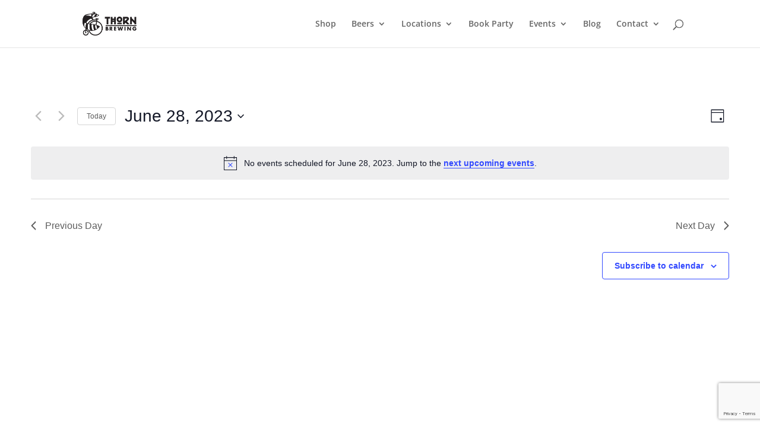

--- FILE ---
content_type: text/html; charset=utf-8
request_url: https://www.google.com/recaptcha/api2/anchor?ar=1&k=6LeXQIkUAAAAAKi6kw7tRMvtE65riMDrknbCBxlj&co=aHR0cHM6Ly90aG9ybi5iZWVyOjQ0Mw..&hl=en&v=PoyoqOPhxBO7pBk68S4YbpHZ&size=invisible&anchor-ms=20000&execute-ms=30000&cb=341fxn6muznn
body_size: 48717
content:
<!DOCTYPE HTML><html dir="ltr" lang="en"><head><meta http-equiv="Content-Type" content="text/html; charset=UTF-8">
<meta http-equiv="X-UA-Compatible" content="IE=edge">
<title>reCAPTCHA</title>
<style type="text/css">
/* cyrillic-ext */
@font-face {
  font-family: 'Roboto';
  font-style: normal;
  font-weight: 400;
  font-stretch: 100%;
  src: url(//fonts.gstatic.com/s/roboto/v48/KFO7CnqEu92Fr1ME7kSn66aGLdTylUAMa3GUBHMdazTgWw.woff2) format('woff2');
  unicode-range: U+0460-052F, U+1C80-1C8A, U+20B4, U+2DE0-2DFF, U+A640-A69F, U+FE2E-FE2F;
}
/* cyrillic */
@font-face {
  font-family: 'Roboto';
  font-style: normal;
  font-weight: 400;
  font-stretch: 100%;
  src: url(//fonts.gstatic.com/s/roboto/v48/KFO7CnqEu92Fr1ME7kSn66aGLdTylUAMa3iUBHMdazTgWw.woff2) format('woff2');
  unicode-range: U+0301, U+0400-045F, U+0490-0491, U+04B0-04B1, U+2116;
}
/* greek-ext */
@font-face {
  font-family: 'Roboto';
  font-style: normal;
  font-weight: 400;
  font-stretch: 100%;
  src: url(//fonts.gstatic.com/s/roboto/v48/KFO7CnqEu92Fr1ME7kSn66aGLdTylUAMa3CUBHMdazTgWw.woff2) format('woff2');
  unicode-range: U+1F00-1FFF;
}
/* greek */
@font-face {
  font-family: 'Roboto';
  font-style: normal;
  font-weight: 400;
  font-stretch: 100%;
  src: url(//fonts.gstatic.com/s/roboto/v48/KFO7CnqEu92Fr1ME7kSn66aGLdTylUAMa3-UBHMdazTgWw.woff2) format('woff2');
  unicode-range: U+0370-0377, U+037A-037F, U+0384-038A, U+038C, U+038E-03A1, U+03A3-03FF;
}
/* math */
@font-face {
  font-family: 'Roboto';
  font-style: normal;
  font-weight: 400;
  font-stretch: 100%;
  src: url(//fonts.gstatic.com/s/roboto/v48/KFO7CnqEu92Fr1ME7kSn66aGLdTylUAMawCUBHMdazTgWw.woff2) format('woff2');
  unicode-range: U+0302-0303, U+0305, U+0307-0308, U+0310, U+0312, U+0315, U+031A, U+0326-0327, U+032C, U+032F-0330, U+0332-0333, U+0338, U+033A, U+0346, U+034D, U+0391-03A1, U+03A3-03A9, U+03B1-03C9, U+03D1, U+03D5-03D6, U+03F0-03F1, U+03F4-03F5, U+2016-2017, U+2034-2038, U+203C, U+2040, U+2043, U+2047, U+2050, U+2057, U+205F, U+2070-2071, U+2074-208E, U+2090-209C, U+20D0-20DC, U+20E1, U+20E5-20EF, U+2100-2112, U+2114-2115, U+2117-2121, U+2123-214F, U+2190, U+2192, U+2194-21AE, U+21B0-21E5, U+21F1-21F2, U+21F4-2211, U+2213-2214, U+2216-22FF, U+2308-230B, U+2310, U+2319, U+231C-2321, U+2336-237A, U+237C, U+2395, U+239B-23B7, U+23D0, U+23DC-23E1, U+2474-2475, U+25AF, U+25B3, U+25B7, U+25BD, U+25C1, U+25CA, U+25CC, U+25FB, U+266D-266F, U+27C0-27FF, U+2900-2AFF, U+2B0E-2B11, U+2B30-2B4C, U+2BFE, U+3030, U+FF5B, U+FF5D, U+1D400-1D7FF, U+1EE00-1EEFF;
}
/* symbols */
@font-face {
  font-family: 'Roboto';
  font-style: normal;
  font-weight: 400;
  font-stretch: 100%;
  src: url(//fonts.gstatic.com/s/roboto/v48/KFO7CnqEu92Fr1ME7kSn66aGLdTylUAMaxKUBHMdazTgWw.woff2) format('woff2');
  unicode-range: U+0001-000C, U+000E-001F, U+007F-009F, U+20DD-20E0, U+20E2-20E4, U+2150-218F, U+2190, U+2192, U+2194-2199, U+21AF, U+21E6-21F0, U+21F3, U+2218-2219, U+2299, U+22C4-22C6, U+2300-243F, U+2440-244A, U+2460-24FF, U+25A0-27BF, U+2800-28FF, U+2921-2922, U+2981, U+29BF, U+29EB, U+2B00-2BFF, U+4DC0-4DFF, U+FFF9-FFFB, U+10140-1018E, U+10190-1019C, U+101A0, U+101D0-101FD, U+102E0-102FB, U+10E60-10E7E, U+1D2C0-1D2D3, U+1D2E0-1D37F, U+1F000-1F0FF, U+1F100-1F1AD, U+1F1E6-1F1FF, U+1F30D-1F30F, U+1F315, U+1F31C, U+1F31E, U+1F320-1F32C, U+1F336, U+1F378, U+1F37D, U+1F382, U+1F393-1F39F, U+1F3A7-1F3A8, U+1F3AC-1F3AF, U+1F3C2, U+1F3C4-1F3C6, U+1F3CA-1F3CE, U+1F3D4-1F3E0, U+1F3ED, U+1F3F1-1F3F3, U+1F3F5-1F3F7, U+1F408, U+1F415, U+1F41F, U+1F426, U+1F43F, U+1F441-1F442, U+1F444, U+1F446-1F449, U+1F44C-1F44E, U+1F453, U+1F46A, U+1F47D, U+1F4A3, U+1F4B0, U+1F4B3, U+1F4B9, U+1F4BB, U+1F4BF, U+1F4C8-1F4CB, U+1F4D6, U+1F4DA, U+1F4DF, U+1F4E3-1F4E6, U+1F4EA-1F4ED, U+1F4F7, U+1F4F9-1F4FB, U+1F4FD-1F4FE, U+1F503, U+1F507-1F50B, U+1F50D, U+1F512-1F513, U+1F53E-1F54A, U+1F54F-1F5FA, U+1F610, U+1F650-1F67F, U+1F687, U+1F68D, U+1F691, U+1F694, U+1F698, U+1F6AD, U+1F6B2, U+1F6B9-1F6BA, U+1F6BC, U+1F6C6-1F6CF, U+1F6D3-1F6D7, U+1F6E0-1F6EA, U+1F6F0-1F6F3, U+1F6F7-1F6FC, U+1F700-1F7FF, U+1F800-1F80B, U+1F810-1F847, U+1F850-1F859, U+1F860-1F887, U+1F890-1F8AD, U+1F8B0-1F8BB, U+1F8C0-1F8C1, U+1F900-1F90B, U+1F93B, U+1F946, U+1F984, U+1F996, U+1F9E9, U+1FA00-1FA6F, U+1FA70-1FA7C, U+1FA80-1FA89, U+1FA8F-1FAC6, U+1FACE-1FADC, U+1FADF-1FAE9, U+1FAF0-1FAF8, U+1FB00-1FBFF;
}
/* vietnamese */
@font-face {
  font-family: 'Roboto';
  font-style: normal;
  font-weight: 400;
  font-stretch: 100%;
  src: url(//fonts.gstatic.com/s/roboto/v48/KFO7CnqEu92Fr1ME7kSn66aGLdTylUAMa3OUBHMdazTgWw.woff2) format('woff2');
  unicode-range: U+0102-0103, U+0110-0111, U+0128-0129, U+0168-0169, U+01A0-01A1, U+01AF-01B0, U+0300-0301, U+0303-0304, U+0308-0309, U+0323, U+0329, U+1EA0-1EF9, U+20AB;
}
/* latin-ext */
@font-face {
  font-family: 'Roboto';
  font-style: normal;
  font-weight: 400;
  font-stretch: 100%;
  src: url(//fonts.gstatic.com/s/roboto/v48/KFO7CnqEu92Fr1ME7kSn66aGLdTylUAMa3KUBHMdazTgWw.woff2) format('woff2');
  unicode-range: U+0100-02BA, U+02BD-02C5, U+02C7-02CC, U+02CE-02D7, U+02DD-02FF, U+0304, U+0308, U+0329, U+1D00-1DBF, U+1E00-1E9F, U+1EF2-1EFF, U+2020, U+20A0-20AB, U+20AD-20C0, U+2113, U+2C60-2C7F, U+A720-A7FF;
}
/* latin */
@font-face {
  font-family: 'Roboto';
  font-style: normal;
  font-weight: 400;
  font-stretch: 100%;
  src: url(//fonts.gstatic.com/s/roboto/v48/KFO7CnqEu92Fr1ME7kSn66aGLdTylUAMa3yUBHMdazQ.woff2) format('woff2');
  unicode-range: U+0000-00FF, U+0131, U+0152-0153, U+02BB-02BC, U+02C6, U+02DA, U+02DC, U+0304, U+0308, U+0329, U+2000-206F, U+20AC, U+2122, U+2191, U+2193, U+2212, U+2215, U+FEFF, U+FFFD;
}
/* cyrillic-ext */
@font-face {
  font-family: 'Roboto';
  font-style: normal;
  font-weight: 500;
  font-stretch: 100%;
  src: url(//fonts.gstatic.com/s/roboto/v48/KFO7CnqEu92Fr1ME7kSn66aGLdTylUAMa3GUBHMdazTgWw.woff2) format('woff2');
  unicode-range: U+0460-052F, U+1C80-1C8A, U+20B4, U+2DE0-2DFF, U+A640-A69F, U+FE2E-FE2F;
}
/* cyrillic */
@font-face {
  font-family: 'Roboto';
  font-style: normal;
  font-weight: 500;
  font-stretch: 100%;
  src: url(//fonts.gstatic.com/s/roboto/v48/KFO7CnqEu92Fr1ME7kSn66aGLdTylUAMa3iUBHMdazTgWw.woff2) format('woff2');
  unicode-range: U+0301, U+0400-045F, U+0490-0491, U+04B0-04B1, U+2116;
}
/* greek-ext */
@font-face {
  font-family: 'Roboto';
  font-style: normal;
  font-weight: 500;
  font-stretch: 100%;
  src: url(//fonts.gstatic.com/s/roboto/v48/KFO7CnqEu92Fr1ME7kSn66aGLdTylUAMa3CUBHMdazTgWw.woff2) format('woff2');
  unicode-range: U+1F00-1FFF;
}
/* greek */
@font-face {
  font-family: 'Roboto';
  font-style: normal;
  font-weight: 500;
  font-stretch: 100%;
  src: url(//fonts.gstatic.com/s/roboto/v48/KFO7CnqEu92Fr1ME7kSn66aGLdTylUAMa3-UBHMdazTgWw.woff2) format('woff2');
  unicode-range: U+0370-0377, U+037A-037F, U+0384-038A, U+038C, U+038E-03A1, U+03A3-03FF;
}
/* math */
@font-face {
  font-family: 'Roboto';
  font-style: normal;
  font-weight: 500;
  font-stretch: 100%;
  src: url(//fonts.gstatic.com/s/roboto/v48/KFO7CnqEu92Fr1ME7kSn66aGLdTylUAMawCUBHMdazTgWw.woff2) format('woff2');
  unicode-range: U+0302-0303, U+0305, U+0307-0308, U+0310, U+0312, U+0315, U+031A, U+0326-0327, U+032C, U+032F-0330, U+0332-0333, U+0338, U+033A, U+0346, U+034D, U+0391-03A1, U+03A3-03A9, U+03B1-03C9, U+03D1, U+03D5-03D6, U+03F0-03F1, U+03F4-03F5, U+2016-2017, U+2034-2038, U+203C, U+2040, U+2043, U+2047, U+2050, U+2057, U+205F, U+2070-2071, U+2074-208E, U+2090-209C, U+20D0-20DC, U+20E1, U+20E5-20EF, U+2100-2112, U+2114-2115, U+2117-2121, U+2123-214F, U+2190, U+2192, U+2194-21AE, U+21B0-21E5, U+21F1-21F2, U+21F4-2211, U+2213-2214, U+2216-22FF, U+2308-230B, U+2310, U+2319, U+231C-2321, U+2336-237A, U+237C, U+2395, U+239B-23B7, U+23D0, U+23DC-23E1, U+2474-2475, U+25AF, U+25B3, U+25B7, U+25BD, U+25C1, U+25CA, U+25CC, U+25FB, U+266D-266F, U+27C0-27FF, U+2900-2AFF, U+2B0E-2B11, U+2B30-2B4C, U+2BFE, U+3030, U+FF5B, U+FF5D, U+1D400-1D7FF, U+1EE00-1EEFF;
}
/* symbols */
@font-face {
  font-family: 'Roboto';
  font-style: normal;
  font-weight: 500;
  font-stretch: 100%;
  src: url(//fonts.gstatic.com/s/roboto/v48/KFO7CnqEu92Fr1ME7kSn66aGLdTylUAMaxKUBHMdazTgWw.woff2) format('woff2');
  unicode-range: U+0001-000C, U+000E-001F, U+007F-009F, U+20DD-20E0, U+20E2-20E4, U+2150-218F, U+2190, U+2192, U+2194-2199, U+21AF, U+21E6-21F0, U+21F3, U+2218-2219, U+2299, U+22C4-22C6, U+2300-243F, U+2440-244A, U+2460-24FF, U+25A0-27BF, U+2800-28FF, U+2921-2922, U+2981, U+29BF, U+29EB, U+2B00-2BFF, U+4DC0-4DFF, U+FFF9-FFFB, U+10140-1018E, U+10190-1019C, U+101A0, U+101D0-101FD, U+102E0-102FB, U+10E60-10E7E, U+1D2C0-1D2D3, U+1D2E0-1D37F, U+1F000-1F0FF, U+1F100-1F1AD, U+1F1E6-1F1FF, U+1F30D-1F30F, U+1F315, U+1F31C, U+1F31E, U+1F320-1F32C, U+1F336, U+1F378, U+1F37D, U+1F382, U+1F393-1F39F, U+1F3A7-1F3A8, U+1F3AC-1F3AF, U+1F3C2, U+1F3C4-1F3C6, U+1F3CA-1F3CE, U+1F3D4-1F3E0, U+1F3ED, U+1F3F1-1F3F3, U+1F3F5-1F3F7, U+1F408, U+1F415, U+1F41F, U+1F426, U+1F43F, U+1F441-1F442, U+1F444, U+1F446-1F449, U+1F44C-1F44E, U+1F453, U+1F46A, U+1F47D, U+1F4A3, U+1F4B0, U+1F4B3, U+1F4B9, U+1F4BB, U+1F4BF, U+1F4C8-1F4CB, U+1F4D6, U+1F4DA, U+1F4DF, U+1F4E3-1F4E6, U+1F4EA-1F4ED, U+1F4F7, U+1F4F9-1F4FB, U+1F4FD-1F4FE, U+1F503, U+1F507-1F50B, U+1F50D, U+1F512-1F513, U+1F53E-1F54A, U+1F54F-1F5FA, U+1F610, U+1F650-1F67F, U+1F687, U+1F68D, U+1F691, U+1F694, U+1F698, U+1F6AD, U+1F6B2, U+1F6B9-1F6BA, U+1F6BC, U+1F6C6-1F6CF, U+1F6D3-1F6D7, U+1F6E0-1F6EA, U+1F6F0-1F6F3, U+1F6F7-1F6FC, U+1F700-1F7FF, U+1F800-1F80B, U+1F810-1F847, U+1F850-1F859, U+1F860-1F887, U+1F890-1F8AD, U+1F8B0-1F8BB, U+1F8C0-1F8C1, U+1F900-1F90B, U+1F93B, U+1F946, U+1F984, U+1F996, U+1F9E9, U+1FA00-1FA6F, U+1FA70-1FA7C, U+1FA80-1FA89, U+1FA8F-1FAC6, U+1FACE-1FADC, U+1FADF-1FAE9, U+1FAF0-1FAF8, U+1FB00-1FBFF;
}
/* vietnamese */
@font-face {
  font-family: 'Roboto';
  font-style: normal;
  font-weight: 500;
  font-stretch: 100%;
  src: url(//fonts.gstatic.com/s/roboto/v48/KFO7CnqEu92Fr1ME7kSn66aGLdTylUAMa3OUBHMdazTgWw.woff2) format('woff2');
  unicode-range: U+0102-0103, U+0110-0111, U+0128-0129, U+0168-0169, U+01A0-01A1, U+01AF-01B0, U+0300-0301, U+0303-0304, U+0308-0309, U+0323, U+0329, U+1EA0-1EF9, U+20AB;
}
/* latin-ext */
@font-face {
  font-family: 'Roboto';
  font-style: normal;
  font-weight: 500;
  font-stretch: 100%;
  src: url(//fonts.gstatic.com/s/roboto/v48/KFO7CnqEu92Fr1ME7kSn66aGLdTylUAMa3KUBHMdazTgWw.woff2) format('woff2');
  unicode-range: U+0100-02BA, U+02BD-02C5, U+02C7-02CC, U+02CE-02D7, U+02DD-02FF, U+0304, U+0308, U+0329, U+1D00-1DBF, U+1E00-1E9F, U+1EF2-1EFF, U+2020, U+20A0-20AB, U+20AD-20C0, U+2113, U+2C60-2C7F, U+A720-A7FF;
}
/* latin */
@font-face {
  font-family: 'Roboto';
  font-style: normal;
  font-weight: 500;
  font-stretch: 100%;
  src: url(//fonts.gstatic.com/s/roboto/v48/KFO7CnqEu92Fr1ME7kSn66aGLdTylUAMa3yUBHMdazQ.woff2) format('woff2');
  unicode-range: U+0000-00FF, U+0131, U+0152-0153, U+02BB-02BC, U+02C6, U+02DA, U+02DC, U+0304, U+0308, U+0329, U+2000-206F, U+20AC, U+2122, U+2191, U+2193, U+2212, U+2215, U+FEFF, U+FFFD;
}
/* cyrillic-ext */
@font-face {
  font-family: 'Roboto';
  font-style: normal;
  font-weight: 900;
  font-stretch: 100%;
  src: url(//fonts.gstatic.com/s/roboto/v48/KFO7CnqEu92Fr1ME7kSn66aGLdTylUAMa3GUBHMdazTgWw.woff2) format('woff2');
  unicode-range: U+0460-052F, U+1C80-1C8A, U+20B4, U+2DE0-2DFF, U+A640-A69F, U+FE2E-FE2F;
}
/* cyrillic */
@font-face {
  font-family: 'Roboto';
  font-style: normal;
  font-weight: 900;
  font-stretch: 100%;
  src: url(//fonts.gstatic.com/s/roboto/v48/KFO7CnqEu92Fr1ME7kSn66aGLdTylUAMa3iUBHMdazTgWw.woff2) format('woff2');
  unicode-range: U+0301, U+0400-045F, U+0490-0491, U+04B0-04B1, U+2116;
}
/* greek-ext */
@font-face {
  font-family: 'Roboto';
  font-style: normal;
  font-weight: 900;
  font-stretch: 100%;
  src: url(//fonts.gstatic.com/s/roboto/v48/KFO7CnqEu92Fr1ME7kSn66aGLdTylUAMa3CUBHMdazTgWw.woff2) format('woff2');
  unicode-range: U+1F00-1FFF;
}
/* greek */
@font-face {
  font-family: 'Roboto';
  font-style: normal;
  font-weight: 900;
  font-stretch: 100%;
  src: url(//fonts.gstatic.com/s/roboto/v48/KFO7CnqEu92Fr1ME7kSn66aGLdTylUAMa3-UBHMdazTgWw.woff2) format('woff2');
  unicode-range: U+0370-0377, U+037A-037F, U+0384-038A, U+038C, U+038E-03A1, U+03A3-03FF;
}
/* math */
@font-face {
  font-family: 'Roboto';
  font-style: normal;
  font-weight: 900;
  font-stretch: 100%;
  src: url(//fonts.gstatic.com/s/roboto/v48/KFO7CnqEu92Fr1ME7kSn66aGLdTylUAMawCUBHMdazTgWw.woff2) format('woff2');
  unicode-range: U+0302-0303, U+0305, U+0307-0308, U+0310, U+0312, U+0315, U+031A, U+0326-0327, U+032C, U+032F-0330, U+0332-0333, U+0338, U+033A, U+0346, U+034D, U+0391-03A1, U+03A3-03A9, U+03B1-03C9, U+03D1, U+03D5-03D6, U+03F0-03F1, U+03F4-03F5, U+2016-2017, U+2034-2038, U+203C, U+2040, U+2043, U+2047, U+2050, U+2057, U+205F, U+2070-2071, U+2074-208E, U+2090-209C, U+20D0-20DC, U+20E1, U+20E5-20EF, U+2100-2112, U+2114-2115, U+2117-2121, U+2123-214F, U+2190, U+2192, U+2194-21AE, U+21B0-21E5, U+21F1-21F2, U+21F4-2211, U+2213-2214, U+2216-22FF, U+2308-230B, U+2310, U+2319, U+231C-2321, U+2336-237A, U+237C, U+2395, U+239B-23B7, U+23D0, U+23DC-23E1, U+2474-2475, U+25AF, U+25B3, U+25B7, U+25BD, U+25C1, U+25CA, U+25CC, U+25FB, U+266D-266F, U+27C0-27FF, U+2900-2AFF, U+2B0E-2B11, U+2B30-2B4C, U+2BFE, U+3030, U+FF5B, U+FF5D, U+1D400-1D7FF, U+1EE00-1EEFF;
}
/* symbols */
@font-face {
  font-family: 'Roboto';
  font-style: normal;
  font-weight: 900;
  font-stretch: 100%;
  src: url(//fonts.gstatic.com/s/roboto/v48/KFO7CnqEu92Fr1ME7kSn66aGLdTylUAMaxKUBHMdazTgWw.woff2) format('woff2');
  unicode-range: U+0001-000C, U+000E-001F, U+007F-009F, U+20DD-20E0, U+20E2-20E4, U+2150-218F, U+2190, U+2192, U+2194-2199, U+21AF, U+21E6-21F0, U+21F3, U+2218-2219, U+2299, U+22C4-22C6, U+2300-243F, U+2440-244A, U+2460-24FF, U+25A0-27BF, U+2800-28FF, U+2921-2922, U+2981, U+29BF, U+29EB, U+2B00-2BFF, U+4DC0-4DFF, U+FFF9-FFFB, U+10140-1018E, U+10190-1019C, U+101A0, U+101D0-101FD, U+102E0-102FB, U+10E60-10E7E, U+1D2C0-1D2D3, U+1D2E0-1D37F, U+1F000-1F0FF, U+1F100-1F1AD, U+1F1E6-1F1FF, U+1F30D-1F30F, U+1F315, U+1F31C, U+1F31E, U+1F320-1F32C, U+1F336, U+1F378, U+1F37D, U+1F382, U+1F393-1F39F, U+1F3A7-1F3A8, U+1F3AC-1F3AF, U+1F3C2, U+1F3C4-1F3C6, U+1F3CA-1F3CE, U+1F3D4-1F3E0, U+1F3ED, U+1F3F1-1F3F3, U+1F3F5-1F3F7, U+1F408, U+1F415, U+1F41F, U+1F426, U+1F43F, U+1F441-1F442, U+1F444, U+1F446-1F449, U+1F44C-1F44E, U+1F453, U+1F46A, U+1F47D, U+1F4A3, U+1F4B0, U+1F4B3, U+1F4B9, U+1F4BB, U+1F4BF, U+1F4C8-1F4CB, U+1F4D6, U+1F4DA, U+1F4DF, U+1F4E3-1F4E6, U+1F4EA-1F4ED, U+1F4F7, U+1F4F9-1F4FB, U+1F4FD-1F4FE, U+1F503, U+1F507-1F50B, U+1F50D, U+1F512-1F513, U+1F53E-1F54A, U+1F54F-1F5FA, U+1F610, U+1F650-1F67F, U+1F687, U+1F68D, U+1F691, U+1F694, U+1F698, U+1F6AD, U+1F6B2, U+1F6B9-1F6BA, U+1F6BC, U+1F6C6-1F6CF, U+1F6D3-1F6D7, U+1F6E0-1F6EA, U+1F6F0-1F6F3, U+1F6F7-1F6FC, U+1F700-1F7FF, U+1F800-1F80B, U+1F810-1F847, U+1F850-1F859, U+1F860-1F887, U+1F890-1F8AD, U+1F8B0-1F8BB, U+1F8C0-1F8C1, U+1F900-1F90B, U+1F93B, U+1F946, U+1F984, U+1F996, U+1F9E9, U+1FA00-1FA6F, U+1FA70-1FA7C, U+1FA80-1FA89, U+1FA8F-1FAC6, U+1FACE-1FADC, U+1FADF-1FAE9, U+1FAF0-1FAF8, U+1FB00-1FBFF;
}
/* vietnamese */
@font-face {
  font-family: 'Roboto';
  font-style: normal;
  font-weight: 900;
  font-stretch: 100%;
  src: url(//fonts.gstatic.com/s/roboto/v48/KFO7CnqEu92Fr1ME7kSn66aGLdTylUAMa3OUBHMdazTgWw.woff2) format('woff2');
  unicode-range: U+0102-0103, U+0110-0111, U+0128-0129, U+0168-0169, U+01A0-01A1, U+01AF-01B0, U+0300-0301, U+0303-0304, U+0308-0309, U+0323, U+0329, U+1EA0-1EF9, U+20AB;
}
/* latin-ext */
@font-face {
  font-family: 'Roboto';
  font-style: normal;
  font-weight: 900;
  font-stretch: 100%;
  src: url(//fonts.gstatic.com/s/roboto/v48/KFO7CnqEu92Fr1ME7kSn66aGLdTylUAMa3KUBHMdazTgWw.woff2) format('woff2');
  unicode-range: U+0100-02BA, U+02BD-02C5, U+02C7-02CC, U+02CE-02D7, U+02DD-02FF, U+0304, U+0308, U+0329, U+1D00-1DBF, U+1E00-1E9F, U+1EF2-1EFF, U+2020, U+20A0-20AB, U+20AD-20C0, U+2113, U+2C60-2C7F, U+A720-A7FF;
}
/* latin */
@font-face {
  font-family: 'Roboto';
  font-style: normal;
  font-weight: 900;
  font-stretch: 100%;
  src: url(//fonts.gstatic.com/s/roboto/v48/KFO7CnqEu92Fr1ME7kSn66aGLdTylUAMa3yUBHMdazQ.woff2) format('woff2');
  unicode-range: U+0000-00FF, U+0131, U+0152-0153, U+02BB-02BC, U+02C6, U+02DA, U+02DC, U+0304, U+0308, U+0329, U+2000-206F, U+20AC, U+2122, U+2191, U+2193, U+2212, U+2215, U+FEFF, U+FFFD;
}

</style>
<link rel="stylesheet" type="text/css" href="https://www.gstatic.com/recaptcha/releases/PoyoqOPhxBO7pBk68S4YbpHZ/styles__ltr.css">
<script nonce="eIG95QbsnWhSqhKQbNBZLg" type="text/javascript">window['__recaptcha_api'] = 'https://www.google.com/recaptcha/api2/';</script>
<script type="text/javascript" src="https://www.gstatic.com/recaptcha/releases/PoyoqOPhxBO7pBk68S4YbpHZ/recaptcha__en.js" nonce="eIG95QbsnWhSqhKQbNBZLg">
      
    </script></head>
<body><div id="rc-anchor-alert" class="rc-anchor-alert"></div>
<input type="hidden" id="recaptcha-token" value="[base64]">
<script type="text/javascript" nonce="eIG95QbsnWhSqhKQbNBZLg">
      recaptcha.anchor.Main.init("[\x22ainput\x22,[\x22bgdata\x22,\x22\x22,\[base64]/[base64]/[base64]/[base64]/cjw8ejpyPj4+eil9Y2F0Y2gobCl7dGhyb3cgbDt9fSxIPWZ1bmN0aW9uKHcsdCx6KXtpZih3PT0xOTR8fHc9PTIwOCl0LnZbd10/dC52W3ddLmNvbmNhdCh6KTp0LnZbd109b2Yoeix0KTtlbHNle2lmKHQuYkImJnchPTMxNylyZXR1cm47dz09NjZ8fHc9PTEyMnx8dz09NDcwfHx3PT00NHx8dz09NDE2fHx3PT0zOTd8fHc9PTQyMXx8dz09Njh8fHc9PTcwfHx3PT0xODQ/[base64]/[base64]/[base64]/bmV3IGRbVl0oSlswXSk6cD09Mj9uZXcgZFtWXShKWzBdLEpbMV0pOnA9PTM/bmV3IGRbVl0oSlswXSxKWzFdLEpbMl0pOnA9PTQ/[base64]/[base64]/[base64]/[base64]\x22,\[base64]\\u003d\x22,\x22wow3w4cJMUzDjMOgw6hZFHbChcKvdSPDo0IIwrDCphbCt0DDmz84wq7DgQXDvBV2Dnhkw7/Cgj/[base64]/CksO6wrjCicO2wocQV8K/SB/CuUDDisOHwohZG8K/[base64]/[base64]/[base64]/DnBlNw7zClCfCo1BowpbDuDbDuVZgw7DDvHUNw7IPw77DqSrCrDQTwoLDgU9FK11MV13DjhILNsOEeXPCn8OMfcOPwpJaG8KbwpvCjsOCw4HCsjnChloAOhA6JUcRw7/DrDtATBLCi11ywpXCuMOgw4J7FcOOwrnDjRgJBsKYRxjCukDCsRsewpjCnMKPHTd+w63DlS3CjsO4FcKqw7BHwpEmw5Auf8OZRcKnw7zDisK+LCtfwo/[base64]/DuMK3w7PCi3tsfVvDvSguEMO/[base64]/[base64]/aEXDmsKsN8OqaWTCr8OfacObw41jUcKfw5vCtktswqsUPjtYwrzDtHzDncOrwpjDqsKpOStfw7TDssOFwr/Cn1fCkQdhwp9yY8OwasO/wqnCn8KowqvCoGPClsOYd8KGH8KAwojDjkVvS35ZcMKkUsKqIcKBwqnCpsOTw6c9w4xFw4XCrCQtwr/CpUPDplvCkGzCqUwdw5HDuMKVB8Kiwo9HeTkOwr/CsMOWBn/Cu15nwqMSw41/[base64]/DuMKjUsKpfA5VOzLDiUImRcKDwojDuU0SNmd+QBjCjknDsxU+wqofAQXCvDbCu01aIsK8w4LCn3DDkcOLQXVYw6ZmYlFyw6bDl8K9w5EjwoQew7pBwqTDqEQ4XmvCpHYPbsOCGcKcwrPDjhDCnBLCgws8FMKGwqtvTB/DiMOAwrrCrS7CjsOcw6vDjFojAA3ChQfCmMK2w6BHw4fCqixKwojDu2Mfw6rDvU8YPcKSacKPAMK+w49dw5HDgsKMKmTDggfCjW7CkEPCrWfDmmHCnjnCmcKDJcKmBMK3NcKGBnjClnBGwrbChWkmJHAQHQzDqn/Ch0LCqcK7Sx1qwpxTw6luw4HDjMKGY28ywq/CvcKkwqfCl8KMwrPCicKkZ1bChGILNsKzw4jDt1cJw61Xa2vDtQJ7wqXDjMOVfRnDuMKQWcKAwofDlUg9bsONwpnClBJ8G8Osw6UFw4xCw4/[base64]/wpFTwrRQw5DDn8Ksw7PCjk5gS8OsB8KLwpwRwpTCqsKBwo8+Vi0Cw5HDumEuGyLCmjgPNsKOwrgdwr/Cq0luwrnDr3bDn8OKwqXCvMOBw7XChcOowqhCUsKNGQ3CkMOtIMKxdMKiwr1ew6TDgGgRwqjDinNBw4HDkWh7fhfCiHTCo8KVwqTDpMOXw4BmMDRRw7PChMKdeMKZw7ZgwrnCvMOPw5LDvcKjGsOTw4zCtxoDw7kEbg0Ew4IGVcOJGxZJw74/wqvCnTgdw77CvcOXAC96BCfDsHXDisO2wpPCq8O0wqEVAlNVwr/Dvz/Co8KDWHx6wrrCmcK0wqEYMVgew5vDiUfCmMOKwpIrH8K6Q8KFwqbDnnfDsMOYw5luwpEYI8O8wps3VcK8wobCqMKzwoHDqWHDi8KWw5lCwrV7w5x0QMOow7hMwp/CrBtmOkjDhsO0w7hmPgs9w6LDvk7ChcKgw5oiwqDDqi/DvyRjTBXDuFfDvj4EM0HDiRXCk8KewrXDmMKLw7kqf8OnV8O5w7XDnTvCog/Chx3DizjDpGPCvsOCw71lw5N2w6pyUDTCjMOGwpbDjsKlw7nCnVHDjcKAw5lKNTcXwp8nw4sWSgPCkcOrw4cBw4FDGBbDgMKOZ8K3SF08wq9JF3DCncKDw5vCusOBWG7CjATCo8O5S8KHI8K0wpbCgcKMC2NhwrvDosK/OMKGEBPDm3nCocO9w4kjB1XDrCnCrMOSw4bDv2wLbsOJw5kKw6p2wooJQ0dvfTtFw6PDvCRXFsOUwpgewp1iwovDpcK3wojCsy4BwpZVw4c2TXAowr9iwpQwwprDhC8yw4DCrMO6w5t+K8OLXMOkwosVwp/[base64]/DsHEVA8OYMQg+wq3CjsKYIMO8HDMObMO+w78+w4DCmMObKcKlKkfDqALDvMKPc8OpXsK/[base64]/[base64]/CvCcBDMOlNlnDisKIeBDCrcK8a8Oxw4xhGkfCrzxJXGLDqUVswrpQwpjDkGgWwpUZJ8KxDnUzGMKXw6sOwqhyRxFAW8O+w5I7TcOpcsKQfcOeTQvCg8OLwrNUw7PDoMOfw4DDj8O0WyXDhMKRDcKjc8KdEyDChz/DgsK/w4XCu8O9wphqwrjDosKAw6HCksOmdEBEL8KMwpBMw4/CoXxHdmHDg2gJScOmw6PDtsOFwo4oW8KdC8OhbcKWw63DugdXHMOhw4vDt0LDmsOMQHgpwqLDrQ0oHMOtZVPCsMKlw4Mawo1Iw4fDmDRlw5XDksODw5HDl25KwrHDgMOMCH0fwpTCv8KXDcOEwo5XX3d3w4A3w6fDvl0/[base64]/wpBcw7/CjMKFw6jDlALCnsKTMBfDrS3Dn8K7wr5Dwoo6TR7CicK+PCxgSl5OECbDo24uw67Dk8OzZMOCccKYaiZrw6d+wo/Du8OwwrJEN8OTwq0BYsO5w7JHw4JKLWwhwovCkMKxwpHCpsKqI8Opw4dDwrDCoMOSwpxmwqQ1wqfDtEwxUxjDgsK4WcK8woFhc8OXcsKXWirDiMOAalU8wqvCisKvQcKNL3/DjAHChsOUe8KpPcKWBMOOwpxVw6vDqX4tw6ViZcKnw4fDr8KoKzsew7/DnsO9T8KRcWU+wplwfMOLwpp2RMKDOsOawqI/w4bCs3MxBsK3JsKGOFjDhsO4BMOMwqTCgiwMLF93GgIGOgh2w4bDjz5jSsOBw5PDmcOuw6bDs8KSS8OIwobDosOOw5PCrgd8S8KkcTzDpsKMw7Mew7jCp8KxJsOaOijDoxDDg2JUw6LClsOAw4NLLDEZP8OBEwzCtMO8wpbDjnpyccKSTz3Dr05Gw6/[base64]/CnsKqXDlvKsKNwp3DukzDj2XCnA7ClsOrJg5fR2E+fRAYw7QXw65twovCvcKPwohyw43DvnjCrmXDmzoYOsK0Djx/AcKoOMOiwpHDnsK6UE9Aw5vDvcKPwp5rw5fDqsOgbUXDosKZQATDgGsZwoUMYsKHe1ETw6Q/w4ohwrjDiWzCtTV4wr/DucKMw7sVfcOowq7ChcKDwpLDlATCpQV1DkjCvcOsOx86wqoGwrNiw6PDuRIDOMKRa0sRfFvCh8KFwqrCr11PwpEMd0g+JT1vw4FyNTwkwqlVw7YTXBdCwrfCgcO8w4vCm8KVwqVGCsOIwovCgcKALD/[base64]/w65FwofDg1XCpsKGw43Cql/Dtl9bIxbCs8Kww70Uw5XDg2rDlMOcRcKiPcKDw4vDp8OOw7V9wqHCnDXCl8K7w6HDknHCkcO8dsOtFsOtMwnCoMKZZsKcFHQSwo9ow6TDtn/[base64]/DhEZWwpJnFC3DkGZIwrHDpxzCn1Q4IG4Tw6/Cn2dVRsO4wpYEwonDuQ8uw4/CqwR4QcO3fcK8RMOVGsOVQXjDgBcdw4nChzLDrhFLfMOMw40vworCvsKNQcKCWCHDk8OLM8OnesKOwqbDo8KFMDhFX8OPw4XChnjCsFwCwpsxVsKfwrrCpMOoOBcBa8O4w47Dm1spccK2w4/[base64]/[base64]/[base64]/ChE1lw5tPUcOawpnCu25jwqgJcsKHDBrCpcO4w4FKw7HCo28ew4TCpHZWw7vDggogwqwkw5RAI2LCjMO6O8OOw7YxwrHCm8KHw77DgkXDmsKxdMKnw4vDkMKEesOTwrLDqUfCl8OOVHvDs2MMXMOAwp/ChcKDCgg/w4Z/wqpoPl4hBsOpwqbDvcOFwpDCjFLCksOxw6oTPhTCu8OvQcKFwo7Cry0gwqHCi8OVwpYrBsOZwpdKbsKiFinCvcOuEj3DmGjCuizDiz7DqMOFw5RdwpnCs0s+TzADw4DDrHfDkiB/BF0HOsOMTsO3bV/[base64]/[base64]/CusOlMMO9w5FBwqvCgcK0b8KAw6vDt8KlP1LDhcKtPcOyw6nDjy9pw5dlwo3DtcO3ZQk6woHDmWY+wp/DjRPCsyYtFW/DpMOTwq3CuglAwovDgcOTdlcaw6/DqCkjwrXCv0gNw6DCtMKId8K9wpZWw7ELUMO2ejnDsMKiXcOcPjPDs1N3EyhVZ1LCnGpeH1LDtsKbUEk/w6ccwptUDww0FMObw6nCrXfCksKiUyTCh8O1GHUxw4hRwqY3DcKufcOvw6oZw4HDqcK+w54JwqAXw6wlMXnDjU/CucKMB0Vcw5bClRjCscK1wqkXDsOvw4TCvH8tJcKBL0vDtMKOeMO4w4EOw7Fcw7p0w58kP8OMQT4nw7drw4fCv8OMRHE6w4TCv2ZHEcK+w4HCg8OOw7ESRHbChMKuDsOOFyfDhAjDl1vCq8K+Iy/DnCLCrVLDnMKiw5LClF8/D3QyXQseZsKXfsKow5TCgk7DtmgNw63CuW8bPnXDuSbDv8OEw6zCtHIdcMOLw68Bw5lPwprDo8K+w5swacOIOQAUwppmw4fCosKCVxQxKgYQw4Z/woEuwojCmUrCisKQw4sNAcKCwoXCq1/CilHDksKgTjDDkxR6LR7Dt8KwYHAKSQvDtcOdfRohEcKgw51jLsOsw4zCoi7Dk3NSw7NSPWdQwpU4RXLCsmDChAfCvcOuwrXCrHBrBwnDsmc5w5HDgsKaa0MJElLCukgPXsKrwrzCvWjCkhjCt8KkwrjDljHCtH/Dh8OgwqLCu8OpQMO9woMrJEEkAHTCkFPDp2BFw5XCucKRUwMpC8OCwqDCkHjCmChBwonDvlZVcMK4JX/CmQ/CmsOBNsKcBWrDocOLKMOAOcKnwoDCtwVzPV/[base64]/Dg8Okw6fCpUNVworCucK/wqoZA3kxw63CvDHCkn5hw6HCiV/DlA4HwpfDsEfCnDwvw43CsWnDlcO9IMOqaMOmwqfDqhLCucOSKMKJYn5Tw6rDkGDCnMKNwrPDmMKNU8KXwr/DpWdiO8KEw4vDlMK/UsKTw5TDvMOfE8KswpR8w6FbKGsCY8OzRcKowqFww5wfwrxBEltxAz/[base64]/wqQvw5fCk1XCkMOmZF19JS14c8OTSCMvw5jCjT/Ct0/CgnfCrMOow4XDmypJUxovwoXDj09pwqlxw4cFH8O2Xh/DgMKhXsOYwptrcMOzw4nCkcKzUCPDkMOaw4F7w6/[base64]/wq3CnsKdNghNasOeMhnCp0DDtsKHT3hRHGHCpMKCHTBNZjUzw7Uxw4PDtwLCk8OoPMOCO03Dj8O6aC/[base64]/[base64]/CvsK1JAXCjgTDsMO/[base64]/Cvk9qIsOqR27DvsOKKcKQwoVXNcO3w4XDriI2w4kpw4Q4VMKyNSvCrsOkAcO+wqbCqMOfw7sJW2bDgw7DqAN2woQJw4HDlsKAS2/CoMOwH2/Cg8KEYsKIBCvCmAw4w5dtwpHDvyVqEsKLKT9yw4YYesKtw47Drm3Cuh/DuiDCvcOkwq/DocKnAcOVXUkmw7RsZBdHYcO9YXbCp8KFEcOxw7gfHTzDkD4jY3PDscKUwqwOGsKVRwVGw6EMwrsRwrdOw5bCgnfCp8KMPhR6R8O8dMOQW8KkYlR5wrLDhwQhw4ojYCTCsMO9wrUVcGdWwogNwq3CgsO5IcKnDgVwZ3HCt8KEVMOxbMO/Y2waG0/DmMKfZMOHw6HDvS/Dv0ZZR1TDsQESYy8Gw4zDnWbClRHDtEDCocOjwojDncOcGMO8KMKmwrJtTVNcYMKWw77CisKYaMOFBnx5BMORw5AWw4jDvHJgwrHDtMOvwp89wrZ6wobDqinDhRzDmGLCtMKVRMKtVVBgwpPDmHTDlD0ucmfCgyTCp8OIwrzDqsO6TWs/wqfDg8KGMm/Di8Kmwqpmw5UTJsKFDcOBeMO1wqlTacOCw55OwoHDnGlbIBhKKcK8w5xMK8KJTiAdaAM5QsOyX8OHw7BHw7UowqZ9QsORKMKmAsOqZmHCpyJhw4haw7PCusKSDT5Va8K9woARMn3Din/CozrDmxtDaAzCtCd1e8K4LcKzb37CtMKAwr/[base64]/CtDJlwpDDmh3DnsKYNsKvwqREM8KzJ8OoecOfwqrDqHZkwpDCpsOyw5Row6jDlsOPw6zCoHvCi8Ofw4A0L3DDrMO5exV6IsOZw50Fw7d0Nw5/w5cfwqAWAwDCgQdCDMKtDcKodsKLwo9Ewokuw4vCn1VMRDTDlAY5wrNqSXcOKMK7w7bDvAsqak/ChErCv8OSDsONw7/DgMKkcTA3MiZVcibDskDCm2DDqEM0w6pcw4VSwrBCUQZvf8K/[base64]/w6nChcKGN2HDqjREZxPCgwHDo8O5woXCsADDlsOfw4fCtWPCrD/DqHkBasOGNFMQMULDhiF1fVIfwqjDvcOQUG1mVxvCqMKCwqMNGwo4dQTDsMO5wqDDtcK1w7TCsBHDssOjw6zCuXZIwqTDscOlw4LCqMKgAG3Dg8OHwotFw4VgwrjChcOxwoJXw7F/aVlBFcOvAh7DrCXCpcOQXMOjccKRw6zDgMO+A8OQw5ZqKcOfOWLCoAsbw419WsOIGMKEfVA/w4gzIsOqO1jDjsKtKS7DkcKtIcOkTUrCrAJ1XgHClxjDolQaKMKqXWtkw5PDvSDCncOFwqwow5Jiwo3DhMO7woJyaWjCosOjwpvDkkvDpMK1eMOFw5DDqkDCjmDDu8Oiw7PDnT1JO8KcI3jCpSXDs8Ofw6LCkSw4T3rCgkzDmMOHCMOpw6rDpCPDv3/CnAk2wo3CrcOvCXTCozpnPg/[base64]/CoRHCmMKdIEbChzsYw4TDg8OXw4dbw5B7w7JMKcKlwpVdw6PDiGTCiQg4YgZSwrXCjMKBdcOLbMOdasOMw7/[base64]/wrjCqcKiw6fDjndgwp7CiyMrJBDCv8Krw4UnI0J6BmbCihnDp2N/[base64]/Du8Kow6/[base64]/amXCgELCkEDDl8KzW8Ocwrp2XcKvw7U0UcOmD8OxcD/DtsOkOzzCnQXDr8KcTwLDgT5SwocvwqDCp8OQFSzDvMKIw4VRw7TCvXbDvTTCq8OgKysTQMK9YMKWwqbDusKDfsOcb3JLUjxWwoLCsmnCu8OJwpzCmcOcScKHJwTDjBlTw7jClcO6wq/DpMKIRGnClGM0w43CsMOGw5heRhPCpisCw4xwwpTDsgZZY8O9HyPCqMK1wqx/[base64]/wrLCkkQSwpXDt8OiL0PDu8OzwrdMw7nDmhLCgH3DlsKdw5QXwpPClR/DkMOzw5csT8OlfUnDsMKXw7VFJ8KdGMKnwrZkw7cEJMOLwpEtw70bDQzCjAcSwqtfPT/CoTNwNgrCrgrCh0VSwqJYw5LDt2kfQ8KoXcOiRBXCisOBwpLCr3BmwrbDtcOiIMOxC8KGJXkQwqDCoMK5R8KAw6phwo1kwqTCtR/CjVMFQGE1ScK1w4JPKcOtw7PDl8Kcw6EjFgtnwozDqifCh8K7REJdLVbDvhbDlh1jQ01yw7PDlUByXMKCbMKfJDPCjcOzw6jDgzHDssOYJlHDncKEwo1Vw6sMQzhWWgPDtMOpUcO+anoXPsO+w6dFwrrDpSLDjXcxwojCtMO/[base64]/Cmh/CpcKbw4M3w63DmsKJDjLCq3fDkQB9DGTCucOdwp3ClsOFM8KTw584wp7DoR4nw4zCun9tYcKLw4PCncKBGcKfwoQdwoPDkcOCZsKwwpvCmRvCisO5Pn58KwpWw4HCqT7Cl8KxwqJvw7LCssK5wpvCm8K5w497HhtjwqIEwqwpH1khacKXBw/[base64]/[base64]/[base64]/CmsOTwqIoPsODM0xMw6tuNsKjwpYAK8K9w5gKwrfCuXfCocOWCMOsdMKYGcKsIcKcXMKjwpMaHCrDo3HDsgoiwoRlwqoXfE00PsKuE8OrK8OoWMOjSMOIwoXCu3PCncO9wrgKbcK7PMKVwp57dcKkR8O4w67DgRwMwr0uZBHDpsKjSMO8E8OlwrB5w7/Dt8O6OUdheMKCHsOkecKVKhV6McOFw6fCgh/DucOpwrt7NMKkO14vbcOJwovChMOVTMOhwocABcOUw6ogOlbCj2bDmsOjwoh3Z8Oxw7AbNV0CwrwYUMOYNcOCw4IpT8KOIjpSwpnCg8KGwpp6wpHDicKOJBDCn3bCujQVD8KIwrwrwqzCslNgbWU3aUUiwpg1A0BTOsOwOFkUDX/ClcKDccKNwoTDi8Okw6HDuDgPFMKiwp3DmTZkM8OTw5NFDkLCjQgnUkQtwqvDkMOewqHDpGPDlwdCJMKnflMjwoLDrkJ+woDDoxLCgFx0w5TCgDMKHRTDnGVOwoXDrmTDgMKuwosKaMK4wrZUDQXDrxHDo2F9cMKCw68JAMOvAitLEDR5UQ/DkyhsAsOaK8OnwqE9IFcwwpANw5HCmV9KVcOrKsKJISjCqRMTdMODwoXDh8O5DMOVwoxPw4HDrDkxGlUyNsO1BVnCo8Oew5EVIMO5wqUqOUE8w4fDnMOpwqLDv8KNG8Khw5kxWsKGwrnDhBXCr8KbCMKVw7spwqPDomk5STLCjcKHUmJrBsOCJBhRAjrDsB/DjcO5w6bDs1oWFWBqHT3DjcOIRMKhOQcTwoFTIsKcw5UzAsKgNsKzwr0GIFFDwqrDpsOSWhHDvsK2w7lWw7TCpMK9w77DrR7Dm8OOwqxBAsOiRV7CuMOSw6fDlRBRAcOTw7xTwojDtgc1w7TDp8K3w6bDq8KFw6cGw6/CtMOZwptHIAREJxA2bAbCqwt0HnY3dAYNwpgdw71eaMOnw6wLJhDDocOHA8KYwpQYw58hw5/CucKRSzhPCGjDkkkEwq7CjR9Hw7PChcOMCsKedAfCssO+elnDl0psYk7DqsKxw7EXSMODwoYbw4FQwrB/w6zDocKJK8KLw6NYw6YUecK2JMKow7rCvcKhEmwJw47Cumxma1V+EMK4fhgow6bDum7Dgg5tasORasK/[base64]/[base64]/FMKZw6DDv8KRwoZsLsO/wqpqFAMFV8K7TxrCs8K7w742w5JSw4fDi8ORLMK4NkXDl8OrwpcIFMOqSBcBGMKUX1MOOmpwdsKfSF3CnwrCpxR7F0XCm2kxw69iwo8qw5/[base64]/Cvg81O8Kvw6bDhcKPKyXDn1Fiw5jDkMOpwotyOGvCssKIWsKPLsOCwpJhNjzCnMKBSQDDhsKFCwhBYcOVw7HChRDDkcKjw5bChivCoCEfwpPDtsKvU8KEw5DCj8KMw5DDpm/Dow0PP8OzG03ClmfDm0MZH8KVBDACw5NgESxJD8OIwojDv8KUf8Ktw5nDm3gfwrQOwonCpDDCosOqwqptwpPDpTzDgTrChkR/WMO9fHTCtjbCjCnCl8OfwrsKwr3Ct8KVBC/DoWZZw7x/DsK4CEjDvBMobkLDrsKHUnpfwqFrw7V9wogDwo5MasK1FcKGw6obwpZ1McK+L8OTwpEvwqLDv254w59Ywq3DvMOnw6fDjxU4w77Cu8KyMsK5w4TCqcOPw7EfSygrW8O+ZMOaBQIgwoseKsOKwqHDrh8rIgDCvcKjw6pZDsKlcH/CtMKTKmpfwp5Tw77DpGTCiWdOJzLCo8O6McOVwodCN1ZUOV0FfcK7wrpeHsOcbsKiawIZw6nDs8OUwoA+NlzDrA/CkcKjGT9ffMOtMh/[base64]/w57DvnrDsXdLa1HDokBTwojDok7DvcOEMUbDjWhMwr58amLCjsKDwq0Pw6HCqVILOQUXwqISYsOVW1/CvMO3wrgZK8KcPMKTw5ECw6RawqIdw6DCoMKdDSDDuhjDoMOmL8KGwrwZw6TCmsKGw73DvgvDhgHDlBhtLsKGwqVmw5wNwpwBeMO9WsK7wqLClMOiARnCl1/CiMO8wqTCtyXCn8Kqw5sGwqNXwqBiw5lSL8KCRCbDjMKuYxBfAsKDw4RgPlMew4kDwrzDj0gebcOfwoR4w6piDsOcBsK/wp3DhsKaW3PCvxrCs3XDt8OAK8KEwrEdICTCjzzChMO4woPCtMKlwr/CqzTChMOLwpzDq8OjwobCs8OAPcKZZAoLCT7CjcOzwpjDsTpkQBRQOsKZPBYZw6/DgTDDvMO8wprDpcOJw5nDpyXDpSoiw53ClTbDp0Ypw6rCtcKIV8K7w5/Ch8Kzw5pNwoNiw7bDiFwww4sBw4FJfMOSw6HDlcOpa8Kowq7Cg0rCucK7wp7Dm8KpVivDsMOFw60EwoV2w4sewoUGw4DDkQrCgcKAw7LCnMKlw6bDm8Kew7BtwojClzrDuE9FwovCryfDn8OQXztpbCXDhgPCjFIEKndjw6bDhcOQwr/DsMOaDMONU2d2w7JbwoFWwq/DscKuw6V/L8KjRWUzFcOtw4wwwqs4YwZ1w6o+V8OJw7wewr/Cv8KJw780wpvDj8O4asORdcKpS8K+w4rDrMOXwqM1ejMHaHJCT8KDw4TDvMOzwpHCvsOOw714wpsvZmJeexDCqAdmwphxAcOQwoHCnxrDgMKcRT7CjsKnwoLCtsKLJsOXw5zDrcOywq/Co0/CjHkpwoDClMKJwrQzw71ow5XCtMK5w5khUsK/K8OpScKlwpXCvX4BGHkBw6jCpDIuwpLDrMO5w4d+EcOTw757w7TCicOvwrBNwrkrFgZOJsKRwrR8wqtjWXPDq8OcBAI/w6wdDEXCjcKDw7B1fMOQwonDsDZlwq00wrTCg03CqDxow6jDg0A5AGB+IUNvQMK9wpghwoZ1c8ORwqJowqNtcg/CvsKWw4cDw751EsOTw6HDgyUpwpfDhn/ChAV0JWETw4QOAsKNIcKkwp8pwqgzbcKZw4/Cr2/[base64]/wpJtwqBsw4syaWh1wpfCkcOJwqfDjcOCw4VFbBV6wo5wIEnCvsOdwofClcKuwpoJw6kMCXpKKBEufFAKw5NuwojChsKZw5XClwbDjMK+w57DlWQ/wopGw4pYw7/DvQjDocKmw53CksOvw5LCvywdY8KIVcOfw7VWfcKlwpHDjMOUHsOHYMKCwrjCoSc/w710w53Dn8KlOMK3Pl/CrcOjwp9Rw5fDksOTw5/DmlxHwq7DtsODwpELworCiw1iw5UpXMO+w6DDksKzATDDg8OvwpNCTcOee8OdwqXCmDfDpg5twr/DvmNrwq9UFMKZwoMsFMK2ccOzAlUzw49oS8KSSMKCHcKwV8K/UMKcYjVtwoMSwpvCg8OjwpLCgsOZJcKeQcKkEcKbwrXDnBspKcOsMsKuPsKEwqxJw5vDhXnDlC15wpB+aizDm2Z7A3bCrsKEw7siwrUEFMO8McKow4vCncKYKVzCgcO4W8O3Qgc9EcOVS3t9P8OUw4oTw5fDoivDmzvDlVtrFX0ocsOLwrrCs8Kgbn/DvcK0F8O1PMOTwoHDsTsHbwJewrDCgcOxwopFw6bDvkTCqBTDpgEYwrPCnyXChAPCjWhZw5AYLip7woTDtWjCusODw5/DpR7DlMKWU8OOWMOqw50gR0opw5xFwogRWhTCoFfCjmDDkSzDrxfCrsKsM8O/w5QuwpbDi0DDksOgwrhywpbDgsOrD3kUVMOHN8Ocwp4Nwqg0w4M4OUPDgh/DjcOHUQPCpsO1YEpVw5g3aMKsw4wiw5FmX3cWw4PDuyHDmDrCucO9IcOYJUTDlShKdsKrw47DtcOVwo3CqDtyJCrDq0DCicO7w7fDrBXCsHnCpMKcWzbDgkfDv33DmRPDoEHDmsKGwpwESsKYfG/CnnVvRh/DlcKYwp4cwqxwU8O+wqolwq/CpcKFw4YhwprDocKuw4zCnkvDsxQEwqDDpTHClT8abwEpLS0Nwqg/SMOYwpEqw5IywoLDhzHDhUlMDHhow7LCtsO1Ilg9w5/DosOww4TCvcOPfBDDrsK6WFTCpzXDmWvDt8Ouw7PClTZ0wqk1fxNYPMKKIG7DhVEmQGHDicKSwonDi8KKcyfCjsO5w6EDHMKxw7vDkMO1w6HChsKXesOFwplOwrAjwpDCvMKTwpTDo8K8wrzDkcKBwrXCnh9hCgfCkMOpSMKhBlRrwpBewrHCm8OTw6TCljXCkMK3wp/DniQWJVEqL1zCpn7DscO8w4YmwqBFDsKdwqfCssOyw6cSw5Zxw5scwodawrlsIMKjAMK1I8KNYMKywoISDsOqDcOMwr/DqRDCi8OxK0vCrsOyw7d6wotGdRdKdQfCnHkJwqHCq8OTd3c0wpXCuA/Dnj0PVMKtR01fVCQ4E8KJeEVOPcOcasOzB0zDncO9en/Ch8KPwq1DWBHCvMKgwr3DlEHDtGvDm3ZVw7/CocKqN8KYVsKjfmHCtMORe8O6wrzCkg7CoRxHwrzCkMKkw7bCmSnDqSPDnMO4P8OEAmpsNcKLwo/DscKQwpwRw6jDjMO4ZMOpw6FuwqQ+ei/Cj8KNw7UnXClTw4FEEUPDqCvCgj/Dhwxyw5tODMK3woHCoRwXw783P3rDg3nCgMKDRBJkw5gBF8KcwrkTB8K9w6w0RFXCu1TCvzxDwqfCq8Kgw60uwoRDMQrCr8OGw4/DuFAUw5XCnnzDusOQIiRXw5VGdsOXw5JZFcOWccKySMO+wrTCuMK8w68RMMKSw70/EEbCjnk1Z27Do19jXcKtJsO0EH49w7RzwqvDqsKCYMOZw5fCjsOTVMO2LMKvesKTw6rDpnLDrkUFbjF/wp7Cq8KNdsKnw7jDlMO0C34pFgFlIcKbRlrDp8KtIXzCszAMRcKHwrfDg8OFw4tnQMKMC8K0wpoWw7AdZQ/ClcOxw5zCrMKTaywhw7sow7jCucK0b8KCGcOtc8KjGsK/I1wOwpRua2gaVSjCjAYmw7fDhw8WwrhtT2UpTsODLsKywpAXH8KKEBcfwo8LaMK2wp43OMK2w5xlw6V3AGTCt8K9w5lVNMOnw5E1ecKKQxHCgxbCvUPCqlnCiCXCmnhjdsO9LsO+w50Weg8QOsOnwq/Cv2poVcKRw4dCO8KbD8ODwo4nwrUrwqolw4HCtBfCm8KnPMK/[base64]/DsmcTwpVfw57DqkFcYMKrw7TDm8OBFMK1w5ATHkcWKsOLwpfCsizDlgjCkcOAfUVhwp4zwqk0VcOtbm3CqsOIw63DggnCuRonwpXDumXClizDgAoSw63DvcKiw7pbwqw2PcOUPE/CncK7NMOywr7DuBEcwqHDoMK6AStCe8OvNH4UQMOFOGzDmcKRwoTDrWRMLhcBw4HCiMOMw4pzwpPDvWnCr3hhw7rDvRFCw69VEWQWM3XCp8KSw7nCl8Kcw4QqEiXCoTh4wrtvFMKzTMK6wo7CsC8vcn7Cu2bDtmsxw4s2w7/[base64]/DtxfCpkNRcFnDvRrDgMKnG8K/TzcAwpodI2LCrEJtw5oDw4XDhcOraVDDohLCmsKNc8K6VMOEw5oqccOyL8OweWHDpHVFDsOCwo3CiBoWw4zCosOLdsKrY8KzH3EBw7pyw6ZqwpcGJXMkXEnDrDrCo8K3PBdKwo/[base64]/Ct8O+FsKQw6xew69uJMKdw5d9GMK0wp/Dt1XCkMKXw7TCqisxesK/[base64]/[base64]/wq3Dm8KYwrHDjVbDh8K5S8KDOmhDbWRRaMOLS8OJw4xew4TCvsKHwpbCg8Kmw67ChHtzVDgGOg4bSVh/w4rCr8K2DsOCUyHCuGDDu8OXwprDliPDkMKdwqdmCBPDpg5swo9ZOcOnw6UAwr1GMlbCqsOIDMOzwoBoYDdAw4/CqMOLKx3CncO7w6TDuljDu8OlLlQ/[base64]/CokxuHnDCqDDCjsK+ecOvHQAZY3/Ds8OPwqfDjw/DhCEfwqfDoCnCjsOKw4DDjcO0LsKFw77DssKsYyYUBcOuw4TDlxwvw5fCvW/CsMOiJm3CtltVfTw+w53CrQjCvsKHwobDvFhdwrd/w70mwqETYmHDsVTDicKWw4nCqMKNWMKpHzt6MGvDgsKPJ0rDuU1Jw5jCpWBcwosHFVVOZgdqw6bCqsObKSUMwrfCsiAZwo8iwo7Cl8OadTHCjsKdwpPCkEzDpShVw6/[base64]/fcOwwpfClcOXAwzDgMK6wo7DvzJDw6XCoMOECsOdUMOGOzHCi8OzKcOzehNHw4dMwqrCs8OZAMOcJMOlwrvCoz/Cow5Zw4jDgBPDvz9KwpDCvygkw7lRGk1Cw70Nw4N9DmfDvSbCp8K/w4LCmWDCuMKKEMOsDWpcS8OVNMOlwqXCr1LDmcONJMKOGDvDmcKVwofDscKQJhDCpMOcVMKrw6ZcwqLDv8OtwpvCgcO2ERHDhgPDjsKzwq0tw5vCq8KVZW84DjcVwrzCiUgdIiLDggZhwrPDlMOjw707W8O7w7l0wqwHwqIDQw/CpMKJwrgpb8Kbwq5xccKiwow8wrbCgjI7ZsObwoPDlcOLw4JTw6zDuTrDvyQYFSwqAGbDpsKhw6wed2siw5nDncKzw73CuWjCp8O5QW48wq3Chm8pRcKxwrPDvsOcK8O5BcOwwonDuVIBAlHDjFzDi8O2wqLDi3XClsOWBhXCtcKcw5wGRm/CnmnDoRDDmSfCoTQZw4rDkGEEWDoVTsKcbQUDc3fClMKAYyAUBMOjTsOgwrkgw7dXWsKremgowo/ClcKvOyrDsMOJH8KWw78OwrYcR34EwpDCukjCoQduwqtEw6gxdcOqwpEaNS/CoMKaP1Q2w6PCq8K2w7HClsOGwpLDmG3ChBzCmlnDiEDDrMKOB3fCoH1vNcOqwoMpw77Dk2rCiMKrHkHCph3DgcO4B8OoYcOewqvCrXYYwr82wosWJcKqwrRxw63DpmPCmsOoCGzDrFoNf8O7TybDrBEWIG9/H8Ktw6DCqMOJw51eHATCl8KsCWIWw5EkTmrDu27DlsKhbsKgH8OcUsKgwqrDiBbDhwzCt8Ksw5oaw7RyB8KVwp7ChDnCn2DDnV3DhXXDqiXDg3TDhn9yAEXCtjZbNRdTFMKZZC/[base64]/DtsKxPsOtwpDCkMK+EQhBwoRccRtew6NCw7jCo8OVw5nCiAjDgMKswrsSVcKBRRrCk8KQaSd/wqXCrlPCp8K5OsKmWl56HDjDusOfw4/DmHTDpjvDl8ODwoYBKcOowp7CuTvCljEFw5FrUcKxw7jCvMKzw6zCocO5Rx/[base64]/wo4/aG7DgWZTw73Ck8KSwqMswobDkMOjwpfCrMK5HW/CkWHCmwHDgcO7w5dDdMOGfcKlwrREJhPCnTfCuHwxwrV6GD/Cq8KZw4fDtggINSZfwoh5wrhewq1jITjDml7Cpnwyw7ZpwrsEw4Nnw7PCtHTDhMKMwrbDs8KtRRM/w5LCgyvDtsKLwqXClRPCiXAFT0tfw7fDijHDv15mL8OvV8O3wrYsHsO7wpXClcKRH8KZKFB+HzgucsObccKNwqdUH2PCicKpwqUgJ380w7oVDAjDkWXCikE/[base64]/CqcK6OcOpwpXCnhDCvcKJwqQBU8KpOFhCwqzCiMO4w57ChR7DpVpTw7jDmFYaw6Ncw5XCk8O6aDnCncOGwoFtwqbCi2ctWQ7CmkHDnMKBw5PDuMKeOMK1wqNuNMKGw4bCucOwSDvClEzCr0Jbwo/DkSLChcKlIhVAIU3CrcOeWsKgUl7CgSLCiMOxwoQHwo/CoxHDtkRYw4PDhjrCnxjDgMOtUMKxwqjDsmgNOkHCmG5PB8OlPcOSc3N1X1nCpBA/MVLDkBw4w4stwpXDrcOtNMO1wrjClMKAwo/CpHktNsKKVUHCkSwFwonCrcKceFw/RsKMw6UYwqoIVx/DgMKUDMKQWXnDvHHDosKRwoRQcyZ6YAxswoR7wqJHw4LDocKvw7jDiT7Cnz97csKsw751AEnCtMOGwrJsG3YYwrI9L8K7SlfDqAJtw4zDplLCiWgjJ2AMAR7Dkwk2w4/DucOpJjJ0E8K2wp9jVMKSw7vDkUkbFF4cVcKSa8KowojCnMO/wrcMwrHDrDfDosKzwrsow4ohw44cHl7DjwFxw5/DtHXCmMKOVcKew5g/wrPCtMOAVsO+PMO9wopcTBbCmUNiDMKMfMOhT8Kpw6cGBlfCvcObEMKRw4HDpMKGwrITKFJ9w5vChMOcAMOrwrBybHLDryrCu8O3ZcKhGEUCw4jDp8KIw51lXsKBwpxZF8Okw4xLPsKQw4dbT8KiZjUBwpZKw57CvMKxwoPCgMKWZ8Oywq/CuHwCw5HCmG/Cu8K/[base64]/ClGvCosK7w5Upwp3CqMOjw4TCu8KTw6p3WnRNIcKWGUw8w4jCh8ODNcOWLMO/PMK1w7fCvTB8K8OwQMKrw7dAw4zCgCnDqVbCp8KQw4nCm31+CsKNCl1GIh7CrMOiwrkKw5/[base64]/Do8KJwpfCosOvCD/[base64]/wp/Dhz3DgsKiO2TDo8KsUsO1bMO8w5jDocKUdATDvcK4wq3DtsOFL8K3wpXCuMKfwotJwrlgFQU7w5R2cWIrUA/DumLDjsOYGcKdcMO2w6QSDsO/[base64]/[base64]/Di2bDlcK5w7lywr0jYDduw7NpC8K0wr0sZWDCmBfCvTV/w49awqxEFEvDvxnDo8KTwpZhLcOdw63CpcOmdBUIw7hjYjMdw5FQGMK0w7BkwqJHwq4ldsKfK8OqwphaSHpjFnDCih5YKk/[base64]/CnsKDawUKw792Ex3CsyQZwoJ1eMODwqpfVMOZAhTDimJkw795w7PDiXsrwpkLAsKacV/CtCHCi1xsdnRYwrFKwp7Ct1UiwoxMw6R9QhLCqcOQQcOswpDCimsNZABPNBrDpMOJw4/DicKGw7FHYsO6XHBzwo7DrAR+w5/Cs8K6FirDmcKFwoIGEGvCqxtlw6kpwpvCvW0xScOXPWlDw48vPMKuwr4AwqFgVcOdccOzw45+DRLCu1rCjMKKJ8OSQg\\u003d\\u003d\x22],null,[\x22conf\x22,null,\x226LeXQIkUAAAAAKi6kw7tRMvtE65riMDrknbCBxlj\x22,0,null,null,null,1,[21,125,63,73,95,87,41,43,42,83,102,105,109,121],[1017145,333],0,null,null,null,null,0,null,0,null,700,1,null,0,\[base64]/76lBhnEnQkZnOKMAhk\\u003d\x22,0,0,null,null,1,null,0,0,null,null,null,0],\x22https://thorn.beer:443\x22,null,[3,1,1],null,null,null,1,3600,[\x22https://www.google.com/intl/en/policies/privacy/\x22,\x22https://www.google.com/intl/en/policies/terms/\x22],\x22jWs9Y6PFfS+3qPFWkmM/hvGIlsom0d9TA4jWsZMajLQ\\u003d\x22,1,0,null,1,1768655716443,0,0,[6,108,204],null,[214,128,96,187],\x22RC-VGqINle98LRpcA\x22,null,null,null,null,null,\x220dAFcWeA7TcrpFEhMRgRYqHI9CYjhiZMHW03Bqq862ZS7bECzb3rQh9iR7kHSduWQm02OCopAzvcaZIdEcWVyjkqH1YeUckCjfZg\x22,1768738516356]");
    </script></body></html>

--- FILE ---
content_type: text/css
request_url: https://thorn.beer/wp-content/themes/Divi-child/style.css?ver=4.27.5
body_size: 1063
content:
/*
 Theme Name:   Divi Child
 description: >-
   A child theme of the Divi default WordPress theme
 Author:       Marc Wallis
 Template:     Divi
 Version:      1.0.0
*/
.no-click-link > a {
   pointer-events: none;
   cursor: default;
}

.et_pb_with_background.et_pb_section_0 {
	padding-bottom: 10px;
}

.et_pb_column .et_pb_text_inner > span,
.et_pb_column .et_pb_text_inner > h1 {
	word-break: normal;
	display: inline-block;
}

#main-footer {
	display: none;
}

.home #top-menu li#menu-item-16038 > a,
.home #top-menu li#menu-item-16039 > a,
.home #top-menu li#menu-item-16042 > a{
	color: rgba(0,0,0,.6);
}

.et_pb_section.global-footer {
	min-height: 350px;
}

.et-pb-contact-message {
	font-size: 1.85rem;
}

/* Homepage Iframe Youtube styles */
.hp--iframe-wrap {
	box-shadow:0px 2px 77px 0px rgba(0,0,0,.3);
}

.hp--iframe-wrap .et-last-child {
	box-shadow: 0px 0px 0px 20px #fff;
}

/* Custom Global Styles */
.no-pad {
	padding:0;
}

.custom-blog-post-wrap a.more-link {
	display: inline-block;
}

.custom-blog-post-wrap .et_pb_custom_button_icon.et_pb_button:after {
	content:"E";
}

h2.custom-blog-post__txt-content-title {
	font-family: 'Montserrat',Helvetica,Arial,Lucida,sans-serif;
    font-weight: 700;
    text-transform: uppercase;
    font-size: 42px;
    line-height: 1.3em;
	margin-bottom: 0.5rem;
}

.custom-blog-post-wrap .post-content-inner p {
	font-family: 'Montserrat',Helvetica,Arial,Lucida,sans-serif;
    font-size: 16px;
    line-height: 1.8em;
	margin-bottom: 1.5rem;
}

.custom-blog-post-wrap h2.entry-title {
	font-size:21px;
}

/* Event Pages */
.single-tribe_events .tribe-events-single-event-title {
	color:#333;
	font-size: 1.75rem;
	padding-bottom:8px;
}

.tribe-events-content #et-boc .et_pb_section {
	padding:0;
}

/* Contact form Styles */
form.wpcf7-form .wpcf7-form-control-wrap {
	line-height: 0.75 !important;
}

form.wpcf7-form input::placeholder,
form.wpcf7-form textarea::placeholder{
    font-size: 16px;
	color: #333;
}

form.wpcf7-form input,
form.wpcf7-form textarea, 
.custom-contact--form input,
#et_pb_contact_form_0 input {
	width: 100%;
	background: transparent;
	border: none;
    box-shadow: rgba(0, 0, 0, 0.18) 0px -1px 0px 0px inset;
	font-family: 'Montserrat',Helvetica,Arial,Lucida,sans-serif;
	font-size: 16px;
	font-weight:400;
    padding: 6px 0 12px;
	margin-bottom: 48px;    	
}

form.wpcf7-form input[type="submit"] {
	cursor: pointer;
	border: 5px solid #fff;
	box-shadow: none;
	color: #fff;
    border-radius: 100px;
    letter-spacing: 2px;
    font-family: 'Montserrat',Helvetica,Arial,Lucida,sans-serif!important;
    font-weight: 700!important;
	float: right;
    text-transform: uppercase!important;
    width: 200px;
    padding: 10px;
    font-size: 20px;
	transition: all 250ms;
}

form.wpcf7-form input[type="submit"]:hover {
	background: rgba(0,0,0,0.33);
}

.drk-form form.wpcf7-form input[type="submit"] {
	color: #333;
	border: 5px solid #333;
}


.map-overlay {
	height: 480px;
    position: absolute;
    width: 100%;
	pointer-events:auto;
}

.map-overlay.active {
	pointer-events:none;
}

@media only screen and (min-width: 641px) {
	.tribe_events .tribe-events-event-image {
		max-width: 30%;
		float: left;
		margin-right: 2rem;
	}
	
	.tribe-events-title-bar {
		margin-top:2rem;
	}
}

@media only screen and (min-width: 769px) {
	.custom-blog-post-wrap article.et_pb_post {
		display: flex;
		align-items: center;
	}
	
	.custom-blog-post-wrap .entry-featured-image-url {
		width: calc(50% - 50px);
    	margin-right: 50px;
		margin-bottom: 0;
	}
	
	.custom-blog-post__txt-content {
		width: 50%;
	}
}



@media only screen and (max-width:768px) {
	#main-content {
		max-width: 100vw;
		overflow-x: hidden;
	}
	
	.et_pb_row {
		width: 88%;
	}
	
	.et_pb_column .et_pb_text_inner > h1 {
		font-size:50px;
	}
	
	.home .et_pb_column_0 {
		padding-left:5%;
		padding-right:5%;
	}
	
	.home .et_pb_column_0 .et_pb_text_inner>h1 {
		font-size:38px;
	}
}

@media only screen and (max-width:1099px) {
	/*Ensures all the main Beer name titles have responsive font-size on mobile and don't grow too big or break*/
	.et_pb_column .et_pb_bg_layout_light .et_pb_text_inner > span,
	.et_pb_column .et_pb_bg_layout_light .et_pb_text_inner p > span{
		font-size: calc(35px + 3.5vw);
		line-height: calc(35px + 4.5vw);
	}
	
	.global-footer .et_pb_column .et_pb_bg_layout_light .et_pb_text_inner > span,
	.global-footer .et_pb_column .et_pb_bg_layout_light .et_pb_text_inner p > span{
		font-size: inherit;
		line-height: inherit;
	}	
}
